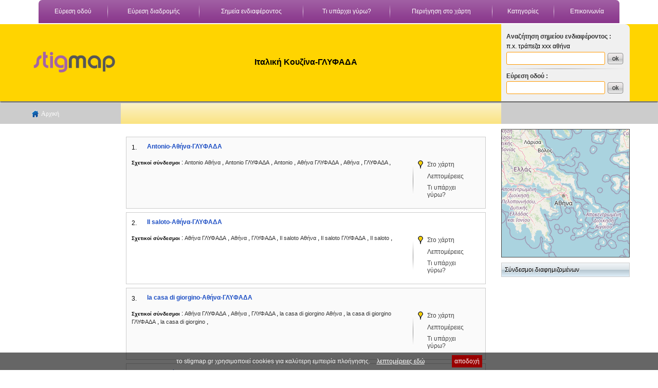

--- FILE ---
content_type: text/html; charset=UTF-8
request_url: https://www.stigmap.gr/8438-0-0-284-italiki-kouzina-glyfada.html
body_size: 6678
content:
<!DOCTYPE html>
<html>
<head>
<meta http-equiv="Content-Type" content="text/html; charset=utf-8" />
<meta name="viewport" content="width=device-width">
<meta name="keywords" content="Ιταλική Κουζίνα-ΓΛΥΦΑΔΑ | stigmap.gr,χάρτης,διεύθυνση" />
<title>Ιταλική Κουζίνα-ΓΛΥΦΑΔΑ   | stigmap.gr</title>
<link href="styles111018.css" rel="stylesheet" type="text/css">
<link href="styles111018.css?v=1" rel="stylesheet" type="text/css">
<link href="styles_mob111018.css?v=1" rel="stylesheet" type="text/css">


<link rel="image_src" href="/img/logo_social.jpg" />
<meta property=og:image content="https://www.stigmap.gr/img/logo_social.jpg"/>
<link href="styles_pop_new.css" rel="stylesheet" type="text/css" />
<script src="/js/ol/ol.js"></script>

<script src="/js/jquery.js"></script>

<script src="/js/common1.js?v=2"></script>
</head>

<body>
<div id="div_container">
        <div id="div_top10">
  			<div id="div_top10"  class="max_width">      
                <div id="div_top1" >
<table border="0" cellpadding="0" cellspacing="0" width="100%">
          <tr>
            <td align="center" class="top_nav" style="background-position:top"><a href="anazitisi_odou.php">Εύρεση  οδού </a></td>
            <td align="center" valign="bottom" class="top_nav_line"><img src="img/images/top_line_nav_06.jpg" width="1" height="32"></td>
            <td align="center" class="top_nav"><span class="top_nav" style="background-position:top"><a href="ploigisi.php">Εύρεση  διαδρομής </a></span></td>
            <td align="center"  class="top_nav_line"><img src="img/images/top_line_nav_06.jpg" width="1" height="32"></td>
            <td align="center" class="top_nav"><a href="anazitisi_simeia_endiaferontos.php">Σημεία ενδιαφέροντος </a></td>
            <td align="center" class="top_nav_line"><img src="img/images/top_line_nav_06.jpg" ></td>
            <td align="center" class="top_nav"><a href="ti_yparxei_gyro.php" >Τι υπάρχει γύρω?</a></td>
            <td align="center"  class="top_nav_line"><img src="img/images/top_line_nav_06.jpg"></td>
            <td align="center" class="top_nav"><a href="free_map.php">Περιήγηση στο χάρτη</a></td>
            <td align="center"  class="top_nav_line"><img src="img/images/top_line_nav_06.jpg"></td>
            <td align="center" class="top_nav"><a href="poi_cats.php">Κατηγορίες</a></td>
            <td align="center"  class="top_nav_line"><img src="img/images/top_line_nav_06.jpg" ></td>
            <td align="center" class="top_nav"><a href="contact.php" >Επικοινωνία</a></td>
          </tr>
        </table>
                
                </div>
              </div>  
         </div>  
         <div id="div_top20">      
                <div id="div_top2"  class="max_width">
                                <div id="mobMenu" style="display:none">
                <a href="javascript:void(0);" onClick="$('#divMenuMob').slideToggle();">
  		<img src="img/icon_mob_menu.png" width="22" height="22" />
        </a>
 </div>
 <div id="divMenuMob">
 <Div id="divMobMenuXclose">
 <a href="javascript:void(0);" onClick="$('#divMenuMob').slideToggle();">
 <img src="img/x_close_big.png" width="28" height="22">
 </a>
 </Div>
     <a class="aMob" href="/">www.stigmap.gr</a>
     <a class="aMob" href="/">Αρχική σελίδα</a>
     <a class="aMob" href="/anazitisi_odou.php">Εύρεση οδών</a>
     <a  class="aMob" href="/ploigisi.php">Εύρεση διαδρομής</a>
     <a  class="aMob" href="/anatoli-dysh-iliou.php">Ανατολή - Δύση Ηλίου</a>
     <a  class="aMob" href="/daktylios-athinon-xartis.php">Δακτύλιος Αθηνών Χάρτης</a>          
     
     <a class="aMob"  href="/contact.php">Επικοινωνία</a>
 </div>                		<div class="col1"><a href="http://www.stigmap.gr/"><img src="img/new2/logo0.png" width="160" border="0" ></a></div>
      					<div class="col2">
                        <!-- -------------------------------------------------- -->
                        
   	<h1 class="h1_det_title">Ιταλική Κουζίνα-ΓΛΥΦΑΔΑ</h1>
                   
                        <!-- -------------------------------------------------- -->
                        
                        </div>
						<div class="col3">
                                <div id="div_top_r_search">
                                <div id="common_tooltip">
  <table width="100%" height="59" border="0" cellpadding="0" cellspacing="0" style="border:1px solid #999999">
    <tr>
      <td style="padding:5px" align="left" valign="top" bgcolor="#ffffe1" id="div_common_tooltip">&nbsp;</td>
    </tr>
  </table>
</div>
<div>
<table width="100%" border="0" cellspacing="0" cellpadding="0">
        <tr>
          <td height="23" align="left" class="main" style=" font-family:Tahoma, Geneva, sans-serif; font-size:11px; color:#333"><strong>Αναζήτηση σημείου ενδιαφέροντος :</strong></td>
        </tr>
        <tr>
          <td align="left" style="padding-bottom:4px;">π.x. τράπεζα xxx αθήνα </td>
        </tr>
        <tr><td align="left">
            <form  class="top_r_form"  action="search.php" method="get" name="form_search">
          
           <span class="span_top_r_inputs"><input name="keyword" type="text" class="top_r_inputs" id="keyword" ></span>
          <input class="top_r_btn" type="image" name="imageField" id="imageField" src="img/top_r_btn.png" />
                     			   
    </form> </td>
                </tr>        
        <tr>
          <td align="left" valign="middle" class="main" style="height:15px"><img src="img/top_r_line.png"></td>
        </tr>
        <tr>
          <td align="left" class="main" style="padding-bottom:3px; font-family:Tahoma, Geneva, sans-serif; font-size:11px; color:#333"><strong>Εύρεση οδού  :</strong></td>
        </tr>
        <tr> 
          <td align="left" style="">
          
          
             
             <span class="span_top_r_inputs">
             <div id="layer_search">
  <table width="100%" height="77" border="0" cellpadding="2" cellspacing="0" bgcolor="#ffffff" style="border:1px solid #333333">
    <tr>
      <td valign="top"><table width="100%" height="73" border="0" cellpadding="0" cellspacing="0" bgcolor="#FFFFFF">
        <tr>
          <td height="25" background="img/bg_title_form.jpg" bgcolor="#FFCC00" style="padding-left:4px">Αποτελέσματα αναζήτησης </td>
          <td align="right" background="img/bg_title_form.jpg" bgcolor="#FFCC00"  style="padding-right:3px" ><a href="javascript:jsfout('#layer_search');"><img src="img/close_x.gif" alt="Κλείσιμο" width="14" height="13" border="0"></a></td>
        </tr>
        <tr>
          <td height="53" colspan="2" id="div_show_search_results" style="padding-left:3px">
          <iframe id="iframe_load_search_res" frameborder="0"></iframe>
          </td>
        </tr>
      </table></td>
    </tr>
  </table>
</div>
             <input  name="keyword1" type="text" class="top_r_inputs" id="keyword1"  onkeydown="if (event.keyCode == 13){top_r_search_new('#keyword1','keyword1',15);}">
           </span>
              <input type="image"  class="top_r_btn"  name="imageField2" id="imageField2" src="img/top_r_btn.png"  onClick="top_r_search_new('#keyword1','keyword1',18);" />
                                   
        </td>
		    
        </tr>
        <tr>
          <td align="left">
          <!--
          π.x.πατησίων 30 ,10677 αθήνα --></td>
        </tr>
</table>
</div>
<div id="map_load1"></div>

<img  style="display:none" src="img/loading2.gif" width="138" height="25" />                                </div>
                        </div>
                </div>
            </div> 
          <div id="div_top30" class="c">        
                         <div id="div_top3"  class="max_width">
                                <div class="col1">
                                
<div id="det_div_left_menu_r">
<a id="det_link_home" href="index.php" >Αρχική</a>
</div>
                                
                                </div>
                                <div class="col3">
	                    		      <div id="div_sharer_add_this">
                                  <!-- AddThis Button BEGIN -->

   <!-- Go to www.addthis.com/dashboard to customize your tools -->
<div class="addthis_sharing_toolbox"></div>                
  <script type="text/javascript" src="https://s7.addthis.com/js/300/addthis_widget.js#pubid=ra-4e6e8218418e31de"></script>
  
                    <!-- AddThis Button END -->
                    
              </div></div>
                                <div class="col2">
                                <div class="det_col2_l">
                             <div></div>
                             </div>
                                </div>                 
                        
                        </div>               
           </div>             
        
       
<div id="div_main" class="max_width">
            <ul id="ul2cols">
                 <li  class="li2cols"> 
                     <ul id="ul2colsIn">
                        <li class="li2colsIn">
                        	<div id="ads_160x600">
                        	 <script async src="//pagead2.googlesyndication.com/pagead/js/adsbygoogle.js"></script>
<!-- 160x600 -->
<ins class="adsbygoogle"
     style="display:inline-block;width:160px;height:600px"
     data-ad-client="ca-pub-0813833037701819"
     data-ad-slot="0285863146"></ins>
<script>
(adsbygoogle = window.adsbygoogle || []).push({});
</script>                            
                            </div>                        
                        </li>
                        <li class="li2colsIn">
                        <div id="adsStm_320x50">
<script async src="//pagead2.googlesyndication.com/pagead/js/adsbygoogle.js"></script>
<!-- 320x100stm -->
<ins class="adsbygoogle 320x100_responsive"
     style="display:inline-block;width:320px;height:100px"
     data-ad-client="ca-pub-0813833037701819"
     data-ad-slot="7338535099"></ins>
<script>
(adsbygoogle = window.adsbygoogle || []).push({});
</script>
</div>

                                        <div id="div_search_center">
                                                                        <div align="center" style=" padding:15px;overflow-y:auto; overflow-x:hidden">
                                                                            
                                                                                                                                                                                                          
                                                                                <div id="div_search_repeat" class="div_search_repeat">
                                                                                <table width="100%" border="0" cellspacing="0" cellpadding="0">
                                          <tr>
                                            <td width="30" valign="middle" id="td_search_res_ntitle_num"><span class="num_of_rec">1. </span></td>
                                            <td valign="middle">
                                            <a class="link_search_title"  href="view70409-antonio-athina-glyfada.html">

											Antonio-Αθήνα-ΓΛΥΦΑΔΑ</a>
                                            <div class="search_address">  </div>
                                                         
                                                                                      
                                            </td>
                                          </tr>
                                        </table>
                                                                                            <table width="100%" border="0" cellspacing="0" cellpadding="0" id="tbl_search_btm">
                                          <tr>
                                        <td valign="top" id="tbl_search_btm_col1">                                                                                                  
                                                                                                            <a  href="odos70409-kyprou-54.html"></a>
                                                                                                                                                                                                                        <strong style="font-size:10px">Σχετικοί σύνδεσμοι</strong> :
                                                                                                          <a href="search-antonio-athina.php?keyword=Antonio Αθήνα"  class="link_11black_thin_bg_nou" >Antonio Αθήνα</a> , <a href="search-antonio-glyfada.php?keyword=Antonio ΓΛΥΦΑΔΑ"  class="link_11black_thin_bg_nou" >Antonio ΓΛΥΦΑΔΑ</a> , <a href="search-antonio.php?keyword=Antonio "  class="link_11black_thin_bg_nou" >Antonio </a> , <a href="search-athina-glyfada.php?keyword=Αθήνα ΓΛΥΦΑΔΑ"  class="link_11black_thin_bg_nou" >Αθήνα ΓΛΥΦΑΔΑ</a> , <a href="search-athina.php?keyword=Αθήνα "  class="link_11black_thin_bg_nou" >Αθήνα </a> , <a href="search-glyfada.php?keyword=ΓΛΥΦΑΔΑ "  class="link_11black_thin_bg_nou" >ΓΛΥΦΑΔΑ </a> , </td>
                                            <td  valign="top"  id="tbl_search_btm_col2"><table id="tblSearchSmallLinks" border="0" align="center" cellpadding="0" cellspacing="0">
                                              <tr>
                                                <td align="center"><img src="img/marker_blank.png" border="0" align="absmiddle" /></td>
                                                <td height="18"><a href="javascript:showToMap(37.8640929,23.7516418,'ss');scroll(0,0);" class="link_common">Στο χάρτη</a></td>
                                              </tr>
                                              <tr>
                                                <td width="17" align="center"><a href="view70409-antonio-athina-glyfada.html" class="link_common"></a></td>
                                                <td height="18"><a href="view70409-antonio-athina-glyfada.html" class="link_mov">Λεπτομέρειες</a> </td>
                                              </tr>
                                              <tr>
                                                <td align="center">&nbsp;</td>
                                                <td height="18"><a href="ti_yparxei_gyro.php?search_around_street=kyprou-54-&search_around_for=0&home_lat=37.8640929&home_lng=23.7516418" class="link_common">Τι υπάρχει γύρω? </a></td>
                                              </tr>
                                            </table></td>
                                          </tr>
                                        </table>
                                                                              </div>                                                                                                                     
                                                                                <div id="div_search_repeat" class="div_search_repeat">
                                                                                <table width="100%" border="0" cellspacing="0" cellpadding="0">
                                          <tr>
                                            <td width="30" valign="middle" id="td_search_res_ntitle_num"><span class="num_of_rec">2. </span></td>
                                            <td valign="middle">
                                            <a class="link_search_title"  href="view72547-il-saloto-athina-glyfada.html">

											Il saloto-Αθήνα-ΓΛΥΦΑΔΑ</a>
                                            <div class="search_address">  </div>
                                                         
                                                                                      
                                            </td>
                                          </tr>
                                        </table>
                                                                                            <table width="100%" border="0" cellspacing="0" cellpadding="0" id="tbl_search_btm">
                                          <tr>
                                        <td valign="top" id="tbl_search_btm_col1">                                                                                                  
                                                                                                            <a  href="odos72547-mpotsari-13.html"></a>
                                                                                                                                                                                                                        <strong style="font-size:10px">Σχετικοί σύνδεσμοι</strong> :
                                                                                                          <a href="search-athina-glyfada.php?keyword=Αθήνα ΓΛΥΦΑΔΑ"  class="link_11black_thin_bg_nou" >Αθήνα ΓΛΥΦΑΔΑ</a> , <a href="search-athina.php?keyword=Αθήνα "  class="link_11black_thin_bg_nou" >Αθήνα </a> , <a href="search-glyfada.php?keyword=ΓΛΥΦΑΔΑ "  class="link_11black_thin_bg_nou" >ΓΛΥΦΑΔΑ </a> , <a href="search-il-saloto-athina.php?keyword=Il saloto Αθήνα"  class="link_11black_thin_bg_nou" >Il saloto Αθήνα</a> , <a href="search-il-saloto-glyfada.php?keyword=Il saloto ΓΛΥΦΑΔΑ"  class="link_11black_thin_bg_nou" >Il saloto ΓΛΥΦΑΔΑ</a> , <a href="search-il-saloto.php?keyword=Il saloto "  class="link_11black_thin_bg_nou" >Il saloto </a> , </td>
                                            <td  valign="top"  id="tbl_search_btm_col2"><table id="tblSearchSmallLinks" border="0" align="center" cellpadding="0" cellspacing="0">
                                              <tr>
                                                <td align="center"><img src="img/marker_blank.png" border="0" align="absmiddle" /></td>
                                                <td height="18"><a href="javascript:showToMap(37.8642402,23.7504061,'ss');scroll(0,0);" class="link_common">Στο χάρτη</a></td>
                                              </tr>
                                              <tr>
                                                <td width="17" align="center"><a href="view72547-il-saloto-athina-glyfada.html" class="link_common"></a></td>
                                                <td height="18"><a href="view72547-il-saloto-athina-glyfada.html" class="link_mov">Λεπτομέρειες</a> </td>
                                              </tr>
                                              <tr>
                                                <td align="center">&nbsp;</td>
                                                <td height="18"><a href="ti_yparxei_gyro.php?search_around_street=mpotsari-13-&search_around_for=0&home_lat=37.8642402&home_lng=23.7504061" class="link_common">Τι υπάρχει γύρω? </a></td>
                                              </tr>
                                            </table></td>
                                          </tr>
                                        </table>
                                                                              </div>                                                                                                                     
                                                                                <div id="div_search_repeat" class="div_search_repeat">
                                                                                <table width="100%" border="0" cellspacing="0" cellpadding="0">
                                          <tr>
                                            <td width="30" valign="middle" id="td_search_res_ntitle_num"><span class="num_of_rec">3. </span></td>
                                            <td valign="middle">
                                            <a class="link_search_title"  href="view90755-la-casa-di-giorgino-athina-glyfada.html">

											la casa di giorgino-Αθήνα-ΓΛΥΦΑΔΑ</a>
                                            <div class="search_address">  </div>
                                                         
                                                                                      
                                            </td>
                                          </tr>
                                        </table>
                                                                                            <table width="100%" border="0" cellspacing="0" cellpadding="0" id="tbl_search_btm">
                                          <tr>
                                        <td valign="top" id="tbl_search_btm_col1">                                                                                                  
                                                                                                            <a  href="odos90755-kyprou-30-maragkou.html"></a>
                                                                                                                                                                                                                        <strong style="font-size:10px">Σχετικοί σύνδεσμοι</strong> :
                                                                                                          <a href="search-athina-glyfada.php?keyword=Αθήνα ΓΛΥΦΑΔΑ"  class="link_11black_thin_bg_nou" >Αθήνα ΓΛΥΦΑΔΑ</a> , <a href="search-athina.php?keyword=Αθήνα "  class="link_11black_thin_bg_nou" >Αθήνα </a> , <a href="search-glyfada.php?keyword=ΓΛΥΦΑΔΑ "  class="link_11black_thin_bg_nou" >ΓΛΥΦΑΔΑ </a> , <a href="search-la-casa-di-giorgino-athina.php?keyword=la casa di giorgino Αθήνα"  class="link_11black_thin_bg_nou" >la casa di giorgino Αθήνα</a> , <a href="search-la-casa-di-giorgino-glyfada.php?keyword=la casa di giorgino ΓΛΥΦΑΔΑ"  class="link_11black_thin_bg_nou" >la casa di giorgino ΓΛΥΦΑΔΑ</a> , <a href="search-la-casa-di-giorgino.php?keyword=la casa di giorgino "  class="link_11black_thin_bg_nou" >la casa di giorgino </a> , </td>
                                            <td  valign="top"  id="tbl_search_btm_col2"><table id="tblSearchSmallLinks" border="0" align="center" cellpadding="0" cellspacing="0">
                                              <tr>
                                                <td align="center"><img src="img/marker_blank.png" border="0" align="absmiddle" /></td>
                                                <td height="18"><a href="javascript:showToMap(37.8651824,23.7501123,'ss');scroll(0,0);" class="link_common">Στο χάρτη</a></td>
                                              </tr>
                                              <tr>
                                                <td width="17" align="center"><a href="view90755-la-casa-di-giorgino-athina-glyfada.html" class="link_common"></a></td>
                                                <td height="18"><a href="view90755-la-casa-di-giorgino-athina-glyfada.html" class="link_mov">Λεπτομέρειες</a> </td>
                                              </tr>
                                              <tr>
                                                <td align="center">&nbsp;</td>
                                                <td height="18"><a href="ti_yparxei_gyro.php?search_around_street=kyprou-30-maragkou-&search_around_for=0&home_lat=37.8651824&home_lng=23.7501123" class="link_common">Τι υπάρχει γύρω? </a></td>
                                              </tr>
                                            </table></td>
                                          </tr>
                                        </table>
                                                                              </div>                                                                                                                     
                                                                                <div id="div_search_repeat" class="div_search_repeat">
                                                                                <table width="100%" border="0" cellspacing="0" cellpadding="0">
                                          <tr>
                                            <td width="30" valign="middle" id="td_search_res_ntitle_num"><span class="num_of_rec">4. </span></td>
                                            <td valign="middle">
                                            <a class="link_search_title"  href="view99658-nomi-athina-glyfada.html">

											nomi-Αθήνα-ΓΛΥΦΑΔΑ</a>
                                            <div class="search_address">  </div>
                                                         
                                                                                      
                                            </td>
                                          </tr>
                                        </table>
                                                                                            <table width="100%" border="0" cellspacing="0" cellpadding="0" id="tbl_search_btm">
                                          <tr>
                                        <td valign="top" id="tbl_search_btm_col1">                                                                                                  
                                                                                                            <a  href="odos99658-laodikis-47.html"></a>
                                                                                                                                                                                                                        <strong style="font-size:10px">Σχετικοί σύνδεσμοι</strong> :
                                                                                                          <a href="search-athina-glyfada.php?keyword=Αθήνα ΓΛΥΦΑΔΑ"  class="link_11black_thin_bg_nou" >Αθήνα ΓΛΥΦΑΔΑ</a> , <a href="search-athina.php?keyword=Αθήνα "  class="link_11black_thin_bg_nou" >Αθήνα </a> , <a href="search-glyfada.php?keyword=ΓΛΥΦΑΔΑ "  class="link_11black_thin_bg_nou" >ΓΛΥΦΑΔΑ </a> , <a href="search-nomi-athina.php?keyword=nomi Αθήνα"  class="link_11black_thin_bg_nou" >nomi Αθήνα</a> , <a href="search-nomi-glyfada.php?keyword=nomi ΓΛΥΦΑΔΑ"  class="link_11black_thin_bg_nou" >nomi ΓΛΥΦΑΔΑ</a> , <a href="search-nomi.php?keyword=nomi "  class="link_11black_thin_bg_nou" >nomi </a> , </td>
                                            <td  valign="top"  id="tbl_search_btm_col2"><table id="tblSearchSmallLinks" border="0" align="center" cellpadding="0" cellspacing="0">
                                              <tr>
                                                <td align="center"><img src="img/marker_blank.png" border="0" align="absmiddle" /></td>
                                                <td height="18"><a href="javascript:showToMap(37.860296125856,23.7560296,'ss');scroll(0,0);" class="link_common">Στο χάρτη</a></td>
                                              </tr>
                                              <tr>
                                                <td width="17" align="center"><a href="view99658-nomi-athina-glyfada.html" class="link_common"></a></td>
                                                <td height="18"><a href="view99658-nomi-athina-glyfada.html" class="link_mov">Λεπτομέρειες</a> </td>
                                              </tr>
                                              <tr>
                                                <td align="center">&nbsp;</td>
                                                <td height="18"><a href="ti_yparxei_gyro.php?search_around_street=laodikis-47-&search_around_for=0&home_lat=37.860296125856&home_lng=23.7560296" class="link_common">Τι υπάρχει γύρω? </a></td>
                                              </tr>
                                            </table></td>
                                          </tr>
                                        </table>
                                                                              </div>                                                                                                                     
                                                                                <div id="div_search_repeat" class="div_search_repeat">
                                                                                <table width="100%" border="0" cellspacing="0" cellpadding="0">
                                          <tr>
                                            <td width="30" valign="middle" id="td_search_res_ntitle_num"><span class="num_of_rec">5. </span></td>
                                            <td valign="middle">
                                            <a class="link_search_title"  href="view72394-o-sole-mio-athina-glyfada.html">

											O Sole Mio-Αθήνα-ΓΛΥΦΑΔΑ</a>
                                            <div class="search_address">  </div>
                                                         
                                                                                      
                                            </td>
                                          </tr>
                                        </table>
                                                                                            <table width="100%" border="0" cellspacing="0" cellpadding="0" id="tbl_search_btm">
                                          <tr>
                                        <td valign="top" id="tbl_search_btm_col1">                                                                                                  
                                                                                                            <a  href="odos72394-artemidos-3.html"></a>
                                                                                                                                                                                                                        <strong style="font-size:10px">Σχετικοί σύνδεσμοι</strong> :
                                                                                                          <a href="search-athina-glyfada.php?keyword=Αθήνα ΓΛΥΦΑΔΑ"  class="link_11black_thin_bg_nou" >Αθήνα ΓΛΥΦΑΔΑ</a> , <a href="search-athina.php?keyword=Αθήνα "  class="link_11black_thin_bg_nou" >Αθήνα </a> , <a href="search-glyfada.php?keyword=ΓΛΥΦΑΔΑ "  class="link_11black_thin_bg_nou" >ΓΛΥΦΑΔΑ </a> , <a href="search-o-sole-mio-athina.php?keyword=O Sole Mio Αθήνα"  class="link_11black_thin_bg_nou" >O Sole Mio Αθήνα</a> , <a href="search-o-sole-mio-glyfada.php?keyword=O Sole Mio ΓΛΥΦΑΔΑ"  class="link_11black_thin_bg_nou" >O Sole Mio ΓΛΥΦΑΔΑ</a> , <a href="search-o-sole-mio.php?keyword=O Sole Mio "  class="link_11black_thin_bg_nou" >O Sole Mio </a> , </td>
                                            <td  valign="top"  id="tbl_search_btm_col2"><table id="tblSearchSmallLinks" border="0" align="center" cellpadding="0" cellspacing="0">
                                              <tr>
                                                <td align="center"><img src="img/marker_blank.png" border="0" align="absmiddle" /></td>
                                                <td height="18"><a href="javascript:showToMap(37.8615844,23.7556514,'ss');scroll(0,0);" class="link_common">Στο χάρτη</a></td>
                                              </tr>
                                              <tr>
                                                <td width="17" align="center"><a href="view72394-o-sole-mio-athina-glyfada.html" class="link_common"></a></td>
                                                <td height="18"><a href="view72394-o-sole-mio-athina-glyfada.html" class="link_mov">Λεπτομέρειες</a> </td>
                                              </tr>
                                              <tr>
                                                <td align="center">&nbsp;</td>
                                                <td height="18"><a href="ti_yparxei_gyro.php?search_around_street=artemidos-3-&search_around_for=0&home_lat=37.8615844&home_lng=23.7556514" class="link_common">Τι υπάρχει γύρω? </a></td>
                                              </tr>
                                            </table></td>
                                          </tr>
                                        </table>
                                                                              </div>                                                                                                                     
                                                                                <div id="div_search_repeat" class="div_search_repeat">
                                                                                <table width="100%" border="0" cellspacing="0" cellpadding="0">
                                          <tr>
                                            <td width="30" valign="middle" id="td_search_res_ntitle_num"><span class="num_of_rec">6. </span></td>
                                            <td valign="middle">
                                            <a class="link_search_title"  href="view72400-pasta-ragusa-athina-glyfada.html">

											Pasta Ragusa-Αθήνα-ΓΛΥΦΑΔΑ</a>
                                            <div class="search_address">  </div>
                                                         
                                                                                      
                                            </td>
                                          </tr>
                                        </table>
                                                                                            <table width="100%" border="0" cellspacing="0" cellpadding="0" id="tbl_search_btm">
                                          <tr>
                                        <td valign="top" id="tbl_search_btm_col1">                                                                                                  
                                                                                                            <a  href="odos72400-giannitsopoulou-10.html"></a>
                                                                                                                                                                                                                        <strong style="font-size:10px">Σχετικοί σύνδεσμοι</strong> :
                                                                                                          <a href="search-athina-glyfada.php?keyword=Αθήνα ΓΛΥΦΑΔΑ"  class="link_11black_thin_bg_nou" >Αθήνα ΓΛΥΦΑΔΑ</a> , <a href="search-athina.php?keyword=Αθήνα "  class="link_11black_thin_bg_nou" >Αθήνα </a> , <a href="search-glyfada.php?keyword=ΓΛΥΦΑΔΑ "  class="link_11black_thin_bg_nou" >ΓΛΥΦΑΔΑ </a> , <a href="search-pasta-ragusa-athina.php?keyword=Pasta Ragusa Αθήνα"  class="link_11black_thin_bg_nou" >Pasta Ragusa Αθήνα</a> , <a href="search-pasta-ragusa-glyfada.php?keyword=Pasta Ragusa ΓΛΥΦΑΔΑ"  class="link_11black_thin_bg_nou" >Pasta Ragusa ΓΛΥΦΑΔΑ</a> , <a href="search-pasta-ragusa.php?keyword=Pasta Ragusa "  class="link_11black_thin_bg_nou" >Pasta Ragusa </a> , </td>
                                            <td  valign="top"  id="tbl_search_btm_col2"><table id="tblSearchSmallLinks" border="0" align="center" cellpadding="0" cellspacing="0">
                                              <tr>
                                                <td align="center"><img src="img/marker_blank.png" border="0" align="absmiddle" /></td>
                                                <td height="18"><a href="javascript:showToMap(37.8631312,23.7551078,'ss');scroll(0,0);" class="link_common">Στο χάρτη</a></td>
                                              </tr>
                                              <tr>
                                                <td width="17" align="center"><a href="view72400-pasta-ragusa-athina-glyfada.html" class="link_common"></a></td>
                                                <td height="18"><a href="view72400-pasta-ragusa-athina-glyfada.html" class="link_mov">Λεπτομέρειες</a> </td>
                                              </tr>
                                              <tr>
                                                <td align="center">&nbsp;</td>
                                                <td height="18"><a href="ti_yparxei_gyro.php?search_around_street=giannitsopoulou-10-&search_around_for=0&home_lat=37.8631312&home_lng=23.7551078" class="link_common">Τι υπάρχει γύρω? </a></td>
                                              </tr>
                                            </table></td>
                                          </tr>
                                        </table>
                                                                              </div>                                                                                                                     
                                                                                <div id="div_search_repeat" class="div_search_repeat">
                                                                                <table width="100%" border="0" cellspacing="0" cellpadding="0">
                                          <tr>
                                            <td width="30" valign="middle" id="td_search_res_ntitle_num"><span class="num_of_rec">7. </span></td>
                                            <td valign="middle">
                                            <a class="link_search_title"  href="view82420-pasta-viva-athina-glyfada.html">

											Pasta Viva-Αθήνα-ΓΛΥΦΑΔΑ</a>
                                            <div class="search_address">  </div>
                                                         
                                                                                      
                                            </td>
                                          </tr>
                                        </table>
                                                                                            <table width="100%" border="0" cellspacing="0" cellpadding="0" id="tbl_search_btm">
                                          <tr>
                                        <td valign="top" id="tbl_search_btm_col1">                                                                                                  
                                                                                                            <a  href="odos82420-maragkou-7.html"></a>
                                                                                                                                                                                                                        <strong style="font-size:10px">Σχετικοί σύνδεσμοι</strong> :
                                                                                                          <a href="search-athina-glyfada.php?keyword=Αθήνα ΓΛΥΦΑΔΑ"  class="link_11black_thin_bg_nou" >Αθήνα ΓΛΥΦΑΔΑ</a> , <a href="search-athina.php?keyword=Αθήνα "  class="link_11black_thin_bg_nou" >Αθήνα </a> , <a href="search-glyfada.php?keyword=ΓΛΥΦΑΔΑ "  class="link_11black_thin_bg_nou" >ΓΛΥΦΑΔΑ </a> , <a href="search-pasta-viva-athina.php?keyword=Pasta Viva Αθήνα"  class="link_11black_thin_bg_nou" >Pasta Viva Αθήνα</a> , <a href="search-pasta-viva-glyfada.php?keyword=Pasta Viva ΓΛΥΦΑΔΑ"  class="link_11black_thin_bg_nou" >Pasta Viva ΓΛΥΦΑΔΑ</a> , <a href="search-pasta-viva.php?keyword=Pasta Viva "  class="link_11black_thin_bg_nou" >Pasta Viva </a> , </td>
                                            <td  valign="top"  id="tbl_search_btm_col2"><table id="tblSearchSmallLinks" border="0" align="center" cellpadding="0" cellspacing="0">
                                              <tr>
                                                <td align="center"><img src="img/marker_blank.png" border="0" align="absmiddle" /></td>
                                                <td height="18"><a href="javascript:showToMap(37.8639606,23.7489483,'ss');scroll(0,0);" class="link_common">Στο χάρτη</a></td>
                                              </tr>
                                              <tr>
                                                <td width="17" align="center"><a href="view82420-pasta-viva-athina-glyfada.html" class="link_common"></a></td>
                                                <td height="18"><a href="view82420-pasta-viva-athina-glyfada.html" class="link_mov">Λεπτομέρειες</a> </td>
                                              </tr>
                                              <tr>
                                                <td align="center">&nbsp;</td>
                                                <td height="18"><a href="ti_yparxei_gyro.php?search_around_street=maragkou-7-&search_around_for=0&home_lat=37.8639606&home_lng=23.7489483" class="link_common">Τι υπάρχει γύρω? </a></td>
                                              </tr>
                                            </table></td>
                                          </tr>
                                        </table>
                                                                              </div>                                                                                                                     
                                                                                <div id="div_search_repeat" class="div_search_repeat">
                                                                                <table width="100%" border="0" cellspacing="0" cellpadding="0">
                                          <tr>
                                            <td width="30" valign="middle" id="td_search_res_ntitle_num"><span class="num_of_rec">8. </span></td>
                                            <td valign="middle">
                                            <a class="link_search_title"  href="view58654-pepe-2-italiki-kouzina.html">

											PEPE 2 - Ιταλική Κουζίνα</a>
                                            <div class="search_address">  </div>
                                                         
                                                                                      
                                            </td>
                                          </tr>
                                        </table>
                                                                                            <table width="100%" border="0" cellspacing="0" cellpadding="0" id="tbl_search_btm">
                                          <tr>
                                        <td valign="top" id="tbl_search_btm_col1">                                                                                                  
                                                                                                            <a  href="odos58654-foivis-17-glyfada.html"></a>
                                                                                                                                                                                                                        <strong style="font-size:10px">Σχετικοί σύνδεσμοι</strong> :
                                                                                                          <a href="search-italiki-kouzina.php?keyword= Ιταλική Κουζίνα "  class="link_11black_thin_bg_nou" > Ιταλική Κουζίνα </a> , <a href="search-pepe-2-italiki-kouzina.php?keyword=PEPE 2  Ιταλική Κουζίνα"  class="link_11black_thin_bg_nou" >PEPE 2   Ιταλική Κουζίνα</a> , <a href="search-pepe-2.php?keyword=PEPE 2 "  class="link_11black_thin_bg_nou" >PEPE 2  </a> , </td>
                                            <td  valign="top"  id="tbl_search_btm_col2"><table id="tblSearchSmallLinks" border="0" align="center" cellpadding="0" cellspacing="0">
                                              <tr>
                                                <td align="center"><img src="img/marker_blank.png" border="0" align="absmiddle" /></td>
                                                <td height="18"><a href="javascript:showToMap(37.8598235,23.7553715,'ss');scroll(0,0);" class="link_common">Στο χάρτη</a></td>
                                              </tr>
                                              <tr>
                                                <td width="17" align="center"><a href="view58654-pepe-2-italiki-kouzina.html" class="link_common"></a></td>
                                                <td height="18"><a href="view58654-pepe-2-italiki-kouzina.html" class="link_mov">Λεπτομέρειες</a> </td>
                                              </tr>
                                              <tr>
                                                <td align="center">&nbsp;</td>
                                                <td height="18"><a href="ti_yparxei_gyro.php?search_around_street=foivis-17-glyfada-&search_around_for=0&home_lat=37.8598235&home_lng=23.7553715" class="link_common">Τι υπάρχει γύρω? </a></td>
                                              </tr>
                                            </table></td>
                                          </tr>
                                        </table>
                                                                              </div>                                                                                                                     
                                                                                <div id="div_search_repeat" class="div_search_repeat">
                                                                                <table width="100%" border="0" cellspacing="0" cellpadding="0">
                                          <tr>
                                            <td width="30" valign="middle" id="td_search_res_ntitle_num"><span class="num_of_rec">9. </span></td>
                                            <td valign="middle">
                                            <a class="link_search_title"  href="view72393-pizza-zeas-athina-glyfada.html">

											Pizza Zeas-Αθήνα-ΓΛΥΦΑΔΑ</a>
                                            <div class="search_address">  </div>
                                                         
                                                                                      
                                            </td>
                                          </tr>
                                        </table>
                                                                                            <table width="100%" border="0" cellspacing="0" cellpadding="0" id="tbl_search_btm">
                                          <tr>
                                        <td valign="top" id="tbl_search_btm_col1">                                                                                                  
                                                                                                            <a  href="odos72393-kyprou-32.html"></a>
                                                                                                                                                                                                                        <strong style="font-size:10px">Σχετικοί σύνδεσμοι</strong> :
                                                                                                          <a href="search-athina-glyfada.php?keyword=Αθήνα ΓΛΥΦΑΔΑ"  class="link_11black_thin_bg_nou" >Αθήνα ΓΛΥΦΑΔΑ</a> , <a href="search-athina.php?keyword=Αθήνα "  class="link_11black_thin_bg_nou" >Αθήνα </a> , <a href="search-glyfada.php?keyword=ΓΛΥΦΑΔΑ "  class="link_11black_thin_bg_nou" >ΓΛΥΦΑΔΑ </a> , <a href="search-pizza-zeas-athina.php?keyword=Pizza Zeas Αθήνα"  class="link_11black_thin_bg_nou" >Pizza Zeas Αθήνα</a> , <a href="search-pizza-zeas-glyfada.php?keyword=Pizza Zeas ΓΛΥΦΑΔΑ"  class="link_11black_thin_bg_nou" >Pizza Zeas ΓΛΥΦΑΔΑ</a> , <a href="search-pizza-zeas.php?keyword=Pizza Zeas "  class="link_11black_thin_bg_nou" >Pizza Zeas </a> , </td>
                                            <td  valign="top"  id="tbl_search_btm_col2"><table id="tblSearchSmallLinks" border="0" align="center" cellpadding="0" cellspacing="0">
                                              <tr>
                                                <td align="center"><img src="img/marker_blank.png" border="0" align="absmiddle" /></td>
                                                <td height="18"><a href="javascript:showToMap(37.8617495,23.7546493,'ss');scroll(0,0);" class="link_common">Στο χάρτη</a></td>
                                              </tr>
                                              <tr>
                                                <td width="17" align="center"><a href="view72393-pizza-zeas-athina-glyfada.html" class="link_common"></a></td>
                                                <td height="18"><a href="view72393-pizza-zeas-athina-glyfada.html" class="link_mov">Λεπτομέρειες</a> </td>
                                              </tr>
                                              <tr>
                                                <td align="center">&nbsp;</td>
                                                <td height="18"><a href="ti_yparxei_gyro.php?search_around_street=kyprou-32-&search_around_for=0&home_lat=37.8617495&home_lng=23.7546493" class="link_common">Τι υπάρχει γύρω? </a></td>
                                              </tr>
                                            </table></td>
                                          </tr>
                                        </table>
                                                                              </div>                                                                                                                     
                                                                                <div id="div_search_repeat" class="div_search_repeat">
                                                                                <table width="100%" border="0" cellspacing="0" cellpadding="0">
                                          <tr>
                                            <td width="30" valign="middle" id="td_search_res_ntitle_num"><span class="num_of_rec">10. </span></td>
                                            <td valign="middle">
                                            <a class="link_search_title"  href="view73798-sale-bianco-da-salvatore-athina-glyfada.html">

											Sale Bianco da Salvatore-Αθήνα-ΓΛΥΦΑΔΑ</a>
                                            <div class="search_address">  </div>
                                                         
                                                                                      
                                            </td>
                                          </tr>
                                        </table>
                                                                                            <table width="100%" border="0" cellspacing="0" cellpadding="0" id="tbl_search_btm">
                                          <tr>
                                        <td valign="top" id="tbl_search_btm_col1">                                                                                                  
                                                                                                            <a  href="odos73798-markou-mpotsari-10-glyfada.html"></a>
                                                                                                                                                                                                                        <strong style="font-size:10px">Σχετικοί σύνδεσμοι</strong> :
                                                                                                          <a href="search-athina-glyfada.php?keyword=Αθήνα ΓΛΥΦΑΔΑ"  class="link_11black_thin_bg_nou" >Αθήνα ΓΛΥΦΑΔΑ</a> , <a href="search-athina.php?keyword=Αθήνα "  class="link_11black_thin_bg_nou" >Αθήνα </a> , <a href="search-glyfada.php?keyword=ΓΛΥΦΑΔΑ "  class="link_11black_thin_bg_nou" >ΓΛΥΦΑΔΑ </a> , <a href="search-sale-bianco-da-salvatore-athina.php?keyword=Sale Bianco da Salvatore Αθήνα"  class="link_11black_thin_bg_nou" >Sale Bianco da Salvatore Αθήνα</a> , <a href="search-sale-bianco-da-salvatore-glyfada.php?keyword=Sale Bianco da Salvatore ΓΛΥΦΑΔΑ"  class="link_11black_thin_bg_nou" >Sale Bianco da Salvatore ΓΛΥΦΑΔΑ</a> , <a href="search-sale-bianco-da-salvatore.php?keyword=Sale Bianco da Salvatore "  class="link_11black_thin_bg_nou" >Sale Bianco da Salvatore </a> , </td>
                                            <td  valign="top"  id="tbl_search_btm_col2"><table id="tblSearchSmallLinks" border="0" align="center" cellpadding="0" cellspacing="0">
                                              <tr>
                                                <td align="center"><img src="img/marker_blank.png" border="0" align="absmiddle" /></td>
                                                <td height="18"><a href="javascript:showToMap(37.8640605,23.75074,'ss');scroll(0,0);" class="link_common">Στο χάρτη</a></td>
                                              </tr>
                                              <tr>
                                                <td width="17" align="center"><a href="view73798-sale-bianco-da-salvatore-athina-glyfada.html" class="link_common"></a></td>
                                                <td height="18"><a href="view73798-sale-bianco-da-salvatore-athina-glyfada.html" class="link_mov">Λεπτομέρειες</a> </td>
                                              </tr>
                                              <tr>
                                                <td align="center">&nbsp;</td>
                                                <td height="18"><a href="ti_yparxei_gyro.php?search_around_street=markou-mpotsari-10-glyfada-&search_around_for=0&home_lat=37.8640605&home_lng=23.75074" class="link_common">Τι υπάρχει γύρω? </a></td>
                                              </tr>
                                            </table></td>
                                          </tr>
                                        </table>
                                                                              </div>      
                                                  </div>      
                                                  
			  
                                              <div class="div_pagation" align="left" style="clear:both;">
                                               <ul id="ul_pagenation">
                                               <li  class="li_pagenation_off">
                                               σελίδα (1-3)
                                               </li>
                                                                                  <li  class="li_pg_on">
                                                <a href="?catid=8438&rid=0&cid=0&pid=284&page=0&totalpages=3&total_recs=">1</a>
                                                                                    <li  class="li_pg_off">
                                                <a href="?catid=8438&rid=0&cid=0&pid=284&page=1&totalpages=3&total_recs=">2</a>
                                                                                    <li  class="li_pg_off">
                                                <a href="?catid=8438&rid=0&cid=0&pid=284&page=2&totalpages=3&total_recs=">3</a>
                                                                                  </ul>
                                      </div>
                                            		  
                                                                                                                  
                                                
                                                </div>  
 
                      <!-- 											-->  						                                             
                      
                        </li>
                       </ul>
                   </li>
                   <li  class="li2cols"> 
                                    <div id="divToTop" style="margin-bottom:5px" class="divToTop divToTopSearch"><a href="javascript:scrlTo('div_search_center');">
                                   κορυφή &uarr;
                                   </a></div>
                                <div id="mapLoadSearch"></div> 
                                <div style="margin-top:5px">                              
                                            <!-- right det ads -->	
                                                    <div class="div_r_ad_250_container">
                                                    
                                                                    <div  class="right_titles1">
                                                    Σύνδεσμοι διαφημιζομένων
                                                    </div>		 
                                                        </div>	
                                                       <div id="div_det_right_ad">
                                                    
                                                    					<script async src="//pagead2.googlesyndication.com/pagead/js/adsbygoogle.js"></script>
                    
                    <!-- 250x250_text -->
                    <ins class="adsbygoogle"
                         style="display:inline-block;width:250px;height:250px"
                         data-ad-client="ca-pub-0813833037701819"
                         data-ad-slot="1177559373"></ins>
                    <script>
                    (adsbygoogle = window.adsbygoogle || []).push({});
                    </script>                                                     
                                                       </div> 
                                        <!-- end right det ads -->	                                                      
                                </div>                            
                          
                   </li>
            </ul>
  </div>
        <div id="div_footer"> 
            <div id="div_footer1" class="max_width"> 
	            <style type="text/css">
<!--
.style1 {color: #FFCC00}
-->

</style>
   <script src="js/jquery-3.7.1.min.js"></script>

<img src="img/loader2.gif" style="display:none" />
<table style="width:98%" border="0" id="tbl_footer">
      <tr>
        <td align="left" valign="top" id="td_btm_1" class="tdFooterData">
          <div id="bottom_link_titles">Επικοινωνία</div>
                    
          <a href="/contact.php" class="link_bottom_links">Επικοινωνία</a>
          
          <a href="/terms.php" class="link_bottom_links">Όροι χρήσης</a>
          <a href="/index.php" class="link_bottom_links">Αρχική Σελίδα</a> 
          
          </td>
        <td align="left" valign="middle"><img src="img/btm_td_line.png" /></td>
        
                <td align="left" valign="top"  id="td_btm_2"  class="tdFooterData">
          <div id="bottom_link_titles">Χάρτες</div>
          <div class="btmUseful">
          <table width="100%" border="0" cellspacing="0" cellpadding="0">
            <tr>
              <td valign="top">
                <div><a href="https://www.stigmap.gr/xartis_athinas.php" class="link_bottom_links">Χάρτης Αθήνας</a></div>
                <div> <a href="https://www.stigmap.gr/xartis_thessalonikis.php" class="link_bottom_links">Χάρτης Θεσσαλονίκης</a></div>
                <a href="https://www.stigmap.gr/xartis_ioannina.php" class="link_bottom_links">Χάρτης Ιωαννίνων</a>
                
                <div> <a href="https://www.stigmap.gr/xartis_larisas.php" class="link_bottom_links">Χάρτης Λάρισας</a></div>
                <div> <a href="https://www.stigmap.gr/xartis_kritis.php" class="link_bottom_links">Χάρτης Κρήτης</a></div>
                
                <div> <a href="https://www.stigmap.gr/xartis_peloponnisos.php" class="link_bottom_links">Χάρτης Πελοποννήσου</a></div>
                                
                	 
                </td>
              <td valign="top">
                 
                <div><a href="xartis_attikis.php" class="link_bottom_links">Χάρτης Αττικής</a></div>
                <div><a href="https://www.stigmap.gr/xartis_elladas.php" class="link_bottom_links">Χάρτης Ελλάδας</a></div>
                <div> <a href="https://www.stigmap.gr/xartis_patras.php" class="link_bottom_links">Χάρτης Πάτρας</a></div>
                <div> <a href="https://www.stigmap.gr/xartis_volou.php" class="link_bottom_links">Χάρτης Βόλου</a></div>
                <div> <a href="https://www.stigmap.gr/xartis_prevezas.php" class="link_bottom_links">Χάρτης Πρέβεζας</a></div>
                <div> <a href="https://www.stigmap.gr/xartis_lefkadas.php" class="link_bottom_links">Χάρτης Λευκάδας</a></div>
                <div> <a href="https://www.stigmap.gr/xartis_mykonos.php" class="link_bottom_links">Χάρτης Μυκόνου</a></div>
               
                
                </td>
              </tr>
            </table>
           </div>
          </td>
        <td align="left"><img src="img/btm_td_line.png" /></td>
        <td align="left" valign="top"  id="td_btm_3"  class="tdFooterData">
          <div id="bottom_link_titles" >Χρήσιμα Εργαλεία</div>
         
          <a href="daktylios-athinon-xartis.php" class="link_bottom_links">Δακτύλιος Αθηνών</a>
          
          <a href="https://www.stigmap.gr/ploigisi.php" class="link_bottom_links">Εύρεση διαδρομής - χιλιομετρικές αποστάσεις</a>
          <a href="https://www.stigmap.gr/anazitisi_odou.php" class="link_bottom_links">Εύρεση οδών</a>
          <a href="https://www.stigmap.gr/anatoli-dysh-iliou.php" class="link_bottom_links">Ανατολή-Δύση Ηλίου</a>
          <div> <a href="https://www.stigmap.gr/apostaseis-poleon.php" class="link_bottom_links">Αποστάσεις Πόλεων</a></div>
              
         
          </td>
        <td align="left"><img src="img/btm_td_line.png" /></td>
        <td width="10" align="left" valign="top"  id="td_btm_4"  class="tdFooterData">
          <div id="bottom_link_titles">Καταχώρηση στο stigmap.gr</div>
          <a  href="/new_ad.php" class="link_free_ad">ΔΩΡΕΑΝ καταχώρηση</a>
          <div id="div_alarm1">
  <a href="https://www.stigmap.gr/news_alert.php">Προσοχή!! Διαβάστε εδώ...</a>
  </div>
          
          
          </td>
      </tr>
      <tr>
        <td colspan="8" align="left" valign="top" id="td_btm_5">
        
        </td>
        </tr>
    </table>

<div id="div_footer_logo"><span class="f11_white">&copy;Stigmap 2008-2025</span> </div>
<div id="btm_terms">
το stigmap.gr χρησιμοποιεί cookies για καλύτερη εμπειρία πλοήγησης. <a class="linkCoookieTerms" href="/terms.php">λεπτομέρειες εδώ</a>
<span>
<a class="linkAcceptCookie" href="javascript:cookieAccept();">αποδοχή</a>
</span>
</div>
<script>
$(document).ready(function() {
cookieConset=getCookie("consent");
	if(cookieConset=='1'){	
	true;
	} else {
		$("#btm_terms").detach().appendTo("body");
		$('#btm_terms').fadeIn('slow');
	}

});
</script>
            </div>            

        </div>

</div>
<div id="Ol4marker" style="display:none"><img src="/img/markers/default.png"></div>
<div id="Ol4label" style="display:none">
    <div class="xloseMarkerPop"  style="display:none"><a href="javascript:closeMarkerPopup();"><img src="/img/x_close_big.png"></a></div>
   
</div>
<script>

 
       		lat=38.0727031;
		lng=23.8150879;	

	   message="<div id=\"odos_det_div_info\">Κύπρου 54";	  
	   
	  message+="<div id=\"print_button\" align=right style=\"padding-top:30px\"><img border=0 src=\"img/icon_print2.png\" align=\"absmiddle\"> <a href=\"javascript:CallPrintDetOdos('map_load',);\" class=\"det_info_btns\">Εκτύπωση</a></div>";
		message+="</div></div>";
 
      var pos = ol.proj.fromLonLat([lng,lat]);
	  map = new ol.Map({
        target: 'mapLoadSearch',
        layers: [
          new ol.layer.Tile({
            source: new ol.source.OSM()
          })
        ],
        view: new ol.View({
          center:pos,
          zoom:6
        })
      });

	  //---------------------

	function showToMap(lat,lng,title){
		//$('#mapLoadSearch').html('...');

	var pos = ol.proj.fromLonLat([lng,lat]);
	//alert(pos);

			  view = map.getView();
			view.setZoom(15);
			view.setCenter(pos);
					  marker = new ol.Overlay({
						position: pos,
						positioning: 'center-center',
						element: document.getElementById('Ol4marker'),
						stopEvent: false,
						 positioning: 'top-center'
					  });
					  map.addOverlay(marker);	
					  //---------------------
							// Vienna label
					  var markerMsg = new ol.Overlay({
						position: pos,
						element: document.getElementById('Ol4label'),
						 positioning: 'bottom-center'
					  });
					  //map.addOverlay(markerMsg);	
					  $('#Ol4marker').fadeIn();
						 scrlTo('divToTop');
				
		
	}
</script>

<!-- Global site tag (gtag.js) - Google Analytics -->
<script async src="https://www.googletagmanager.com/gtag/js?id=UA-115624243-1"></script>
<script>
  window.dataLayer = window.dataLayer || [];
  function gtag(){dataLayer.push(arguments);}
  gtag('js', new Date());

  gtag('config', 'UA-115624243-1');
</script>
<script src="js/center.js"></script>
</body>
</html>

--- FILE ---
content_type: text/html; charset=utf-8
request_url: https://www.google.com/recaptcha/api2/aframe
body_size: 266
content:
<!DOCTYPE HTML><html><head><meta http-equiv="content-type" content="text/html; charset=UTF-8"></head><body><script nonce="NK9oRcmog_0k-MtHuTgzPA">/** Anti-fraud and anti-abuse applications only. See google.com/recaptcha */ try{var clients={'sodar':'https://pagead2.googlesyndication.com/pagead/sodar?'};window.addEventListener("message",function(a){try{if(a.source===window.parent){var b=JSON.parse(a.data);var c=clients[b['id']];if(c){var d=document.createElement('img');d.src=c+b['params']+'&rc='+(localStorage.getItem("rc::a")?sessionStorage.getItem("rc::b"):"");window.document.body.appendChild(d);sessionStorage.setItem("rc::e",parseInt(sessionStorage.getItem("rc::e")||0)+1);localStorage.setItem("rc::h",'1763486569218');}}}catch(b){}});window.parent.postMessage("_grecaptcha_ready", "*");}catch(b){}</script></body></html>

--- FILE ---
content_type: text/css
request_url: https://www.stigmap.gr/styles_pop_new.css
body_size: 412
content:
@charset "utf-8";
/* CSS Document */
/* pop box style */

.lightface .lightfaceContent .lightfaceTitle {
	font-size: 14px;
	color: #fff;
	background-color: #6d84b4;
	border: 1px solid #3b5998;
	font-weight: bold;
	margin: -1px;
	margin-bottom: 0;
	padding: 5px 10px;
}
#pop_box .topLeft,#pop_box .topRight,#pop_box .bottomLeft,#pop_box .bottomRight {
	width: 10px;
	height: 10px;
	background-repeat: no-repeat; 
}

#pop_box .topLeft {
	background-image: url(img/pop_box/tl.png);
	background-position: top left;; width:10px; height:10px
}
#pop_box .topRight {
	background-image: url(img/pop_box/tr.png);
	background-position: top right;; width:10px; height:10px
}
#pop_box .bottomLeft {
	background-image: url(img/pop_box/bl.png);
	background-position: top left; width:10px; height:10px
}
#pop_box .bottomRight {
	background-image: url(img/pop_box/br.png);
	background-position: top right; width:10px; height:10px
}
#pop_box  .centerLeft,#pop_box  .centerRight {
	width: 10px;
	height: auto;
	background-image: url(img/pop_box/b.png);
	background-repeat: repeat-y;
}
#pop_box .topCenter, #pop_box  .bottomCenter {
	width: auto;
	height: 10px;
	background-image: url(img/pop_box/b.png);
	background-repeat: repeat-x;
}

#pop_box .centerCenter{ background-color:#FFF}
#pop_box .topTitle {
	font-size: 12px;
	color: #000;
	background-color:#cacac2;
	border: 1px solid #666666;
	font-weight: bold;
	margin: -1px;
	margin-bottom: 0;
	padding: 5px 10px;
}

.lightfaceFooter {
	background-color: #f2f2f2;
	border-top: 1px solid #ccc;
	padding: 6px 10px;
	text-align: right;
}
.lightfaceFooter input{ background-color:#6D84B4; border:1px solid #333; color:#FFF}
.pop_main_data{ padding:10px; background-color: transparent; height:120px; overflow-y:auto; line-height:1.3}
.pop_box_op{
		
}
/* end pop box style*/



--- FILE ---
content_type: application/javascript
request_url: https://www.stigmap.gr/js/common1.js?v=2
body_size: 1857
content:
			  function table_over(s){

			 // alert(s);

			  	s.className='table_over';

			  }

			  function table_out(s){

			 // alert(s);

			// currentclass=s.className;

			  	s.className='table_out';

			  }



function popup_nofade(id,div_id,my_width,my_height){

	

	div_over=true;

	trueX = getRealLeft(id);

	trueY = getRealTop(id);

	document.getElementById(div_id).style.top=trueY+my_height+"px";

	document.getElementById(div_id).style.left=trueX-my_width+"px";

	document.getElementById(div_id).style.visibility="visible";

	//alert('');

}





		function getRealTop(el){

					yPos = document.getElementById(el).offsetTop;

					tempEl = document.getElementById(el).offsetParent;

						while (tempEl != null) {

						yPos += tempEl.offsetTop;

						tempEl = tempEl.offsetParent;

						}

						return yPos;

		}



	function getRealLeft(el){

			xPos = document.getElementById(el).offsetLeft;

			tempEl = document.getElementById(el).offsetParent;

							while (tempEl != null) {

							xPos += tempEl.offsetLeft;

							tempEl = tempEl.offsetParent;

							}

								return xPos;

	}

function common_hide_div(divid){

	document.getElementById(divid).style.visibility="hidden";

}
 
function home_around(){

	if(	document.getElementById('home_lat').value>0 && document.getElementById('home_lng').value>0)	{

		document.forms.search_home.submit();

	} else {

	popup_nofade('search_around_for','layer_search_home',0,19);

			//--------------
				$("#iframe_load_home_around_res").attr("src", "");
				//$('#layer_search').fadeIn();
			
			
				address=$('#search_around_street').val();
				//$('#iframe_load_search_res').load('inc_top_r_s_res.php');
				$("#iframe_load_home_around_res").attr("src", "inc_home_around_s_res.php?address="+address);
			//----------------


			//});
	//search_search1(document.getElementById('search_around_street').value);
	return;
	}	

}

		

function home_init_search_around(lat,lng,address){

	document.getElementById('home_lat').value=lat;

	document.getElementById('home_lng').value=lng;

	document.getElementById('search_around_street').value=address;

	common_hide_div('layer_search_home');

//	document.forms.search_home.submit();

	

}



function home_lat_lng_0(){

	document.getElementById('home_lat').value=0;

	document.getElementById('home_lng').value=0;	

}



function tool(divid,message){

	popup_nofade(divid,'common_tooltip',0,19);

	document.getElementById("div_common_tooltip").innerHTML=message;

	

}



function strrev(str) {

   if (!str) return '';

   var revstr='';

   for (i = str.length-1; i>=0; i--)

       revstr+=str.charAt(i)

   return revstr;

}



function share(){

	u=encodeURIComponent(document.location.href);

	t=encodeURIComponent(document.title);

    var targetUrl='http://www.facebook.com/sharer.php?u='+u;

    //alert(targetUrl);

	window.open(targetUrl);

}

function common_div(element){
	//vardocument.write('<div id="div_common_message"></div>');	
	if(!document.getElementById('div_common_message')){
	var newdiv = document.createElement('div');
 	  newdiv.setAttribute('id','div_common_message');
   newdiv.innerHTML = '  <div id="div_common_message_xclose" align=right><a class="xclose1" href="javascript:common_hide_div(\'div_common_message\');">Κλείσιμο</a></div><div id="div_common_message_data"></div>';

   document.body.appendChild(newdiv);
	}
	popup_nofade(element,'div_common_message',11,11);
}

function get_cats(){

//create_div('temp_div');
common_div('id_get_cats');
callAHAH('inc_cats.php','div_common_message_data','', '');
//popup_nofade('id_get_cats','temp_div',0,0);
}

function jsup(elid){
	
	$(elid).slideUp();	
}

function jsfout(elid){
	
	$(elid).fadeOut();	
}
function jsfin(elid){
	
	$(elid).fadeIn();	
}
function GUnload(){
return true;	
}

function get_sim_cats(popid,lat,lng,catid){
	$('#'+popid).show();
	$('#div_drop_pop_loader').html('Παρακαλώ περιμένετε...');
	$('#div_drop_pop_loader').load('inc_get_sim_cats.php?lat='+lat+'&lng='+lng);

}

function get_sim_cats_new(popid,lat,lng,catid){
	$('#'+popid).show();
	$('#div_drop_pop_loader').html('Παρακαλώ περιμένετε...');
	$('#div_drop_pop_loader').load('inc_get_sim_cats_new.php?lat='+lat+'&lng='+lng);

}

	function get_sim_new(catid,lat,lng){
		divid='main_sim';
		$('#main_sim').html('<div align=left><img style="padding-left:5px" src="img/loading2.gif"></div>');
		$('#main_sim').load('inc_right_similar_new.php?catid='+catid+'&lat='+lat+'&lng='+lng); 
		$('#div_drop_pop').hide();	
	}

function show_pop_info_new(flag){
	if(flag==1){
		//$("#div_admin_mess").center_fixed();
		$("#div_admin_mess").slideDown();
		}
	else {
		$("#div_admin_mess").slideUp();
	}
}


function top_r_search_new(valid,elid,top_margin){
		
		var p = $( "#"+elid );
		var position = p.position();
		
		$( "#layer_search" ).css({left:position.left-10,top:position.top+top_margin});
		
	$("#iframe_load_search_res").attr("src", "");
	$('#layer_search').fadeIn();


	address=$(valid).val();
	//$('#iframe_load_search_res').load('inc_top_r_s_res.php');
	$("#iframe_load_search_res").attr("src", "inc_top_r_s_res.php?address="+address);
	
}	

function CallPrintDet(elid,id)
{
	var prtContent = document.getElementById(elid);
	var WinPrint =window.open('details_map.php?id='+id,'','left=0,top=0,width=400,height=400,toolbar=0,scrollbars=0,status=0');
}

function CallPrintDetOdos(elid,id)
{
	var prtContent = document.getElementById(elid);
	var WinPrint =window.open('details_odos.php?id='+id,'','left=0,top=0,width=400,height=400,toolbar=0,scrollbars=0,status=0');
}

function closeMarkerPopup(){
	$('#Ol4label').fadeOut();
}


        function setCookie(key, value) {
            var expires = new Date();
            expires.setTime(expires.getTime() + (1 * 24 * 60 * 60 * 1000));
            document.cookie = key + '=' + value + ';expires=' + expires.toUTCString();
        }

        function getCookie(key) {
            var keyValue = document.cookie.match('(^|;) ?' + key + '=([^;]*)(;|$)');
            return keyValue ? keyValue[2] : null;
        }
		
	function cookieAccept(){
		setCookie('consent',1);
		$('#btm_terms').fadeOut();
		
	}

function scrlTo(id){
	$('html, body').animate({scrollTop: $('#'+id).offset().top }, 500)	
	
}
		

--- FILE ---
content_type: application/javascript
request_url: https://www.stigmap.gr/js/center.js
body_size: 213
content:

(function($){
     $.fn.extend({
          center: function () {
                return this.each(function() {
                        var top = ($(window).height() - $(this).outerHeight()) / 2;
                        var left = ($(window).width() - $(this).outerWidth()) / 2;
                        $(this).css({position:'absolute', margin:0, top: (top > 0 ? top : 0)+'px', left: (left > 0 ? left : 0)+'px'});
                });
        }
     });
})(jQuery);


(function($){
     $.fn.extend({
          centerfb: function () {
                return this.each(function() {
                        var top = 50;
                        var left = ($(window.self).width() - $(this).outerWidth()) / 2;
                        $(this).css({position:'absolute', margin:0, top: (top > 0 ? top : 0)+'px', left: (left > 0 ? left : 0)+'px'});
                });
        }
     });
})(jQuery);

//----------------------------------------------------------------
(function($){
$.fn.center_fixed = function() {
    this.css({
        'position': 'fixed',
        'left': '50%',
        'top': '50%'
    });
    this.css({
        'margin-left': -this.outerWidth() / 2 + 'px',
        'margin-top': -this.outerHeight() / 2 + 'px'
    });

    return this;
}
})(jQuery);